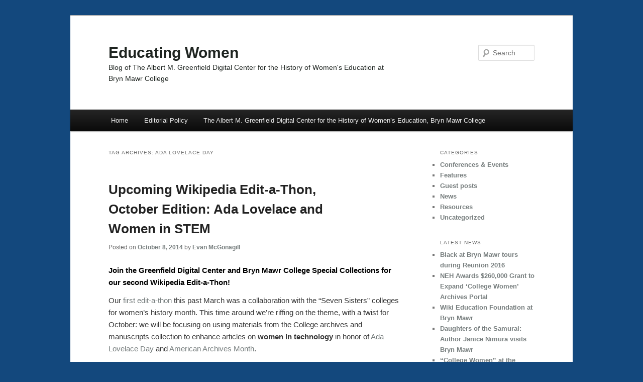

--- FILE ---
content_type: text/html; charset=UTF-8
request_url: https://greenfield.blogs.brynmawr.edu/tag/ada-lovelace-day/
body_size: 35123
content:
<!DOCTYPE html>
<!--[if IE 6]>
<html id="ie6" lang="en-US">
<![endif]-->
<!--[if IE 7]>
<html id="ie7" lang="en-US">
<![endif]-->
<!--[if IE 8]>
<html id="ie8" lang="en-US">
<![endif]-->
<!--[if !(IE 6) & !(IE 7) & !(IE 8)]><!-->
<html lang="en-US">
<!--<![endif]-->
<head>
<meta charset="UTF-8" />
<meta name="viewport" content="width=device-width, initial-scale=1.0" />
<title>
Ada Lovelace Day | Educating Women	</title>
<link rel="profile" href="https://gmpg.org/xfn/11" />
<link rel="stylesheet" type="text/css" media="all" href="https://greenfield.blogs.brynmawr.edu/wp-content/themes/twentyeleven/style.css?ver=20250415" />
<link rel="pingback" href="https://greenfield.blogs.brynmawr.edu/xmlrpc.php">
<!--[if lt IE 9]>
<script src="https://greenfield.blogs.brynmawr.edu/wp-content/themes/twentyeleven/js/html5.js?ver=3.7.0" type="text/javascript"></script>
<![endif]-->
<meta name='robots' content='max-image-preview:large' />
	<style>img:is([sizes="auto" i], [sizes^="auto," i]) { contain-intrinsic-size: 3000px 1500px }</style>
	<link rel="alternate" type="application/rss+xml" title="Educating Women &raquo; Feed" href="https://greenfield.blogs.brynmawr.edu/feed/" />
<link rel="alternate" type="application/rss+xml" title="Educating Women &raquo; Comments Feed" href="https://greenfield.blogs.brynmawr.edu/comments/feed/" />
<link rel="alternate" type="application/rss+xml" title="Educating Women &raquo; Ada Lovelace Day Tag Feed" href="https://greenfield.blogs.brynmawr.edu/tag/ada-lovelace-day/feed/" />
<script type="text/javascript">
/* <![CDATA[ */
window._wpemojiSettings = {"baseUrl":"https:\/\/s.w.org\/images\/core\/emoji\/16.0.1\/72x72\/","ext":".png","svgUrl":"https:\/\/s.w.org\/images\/core\/emoji\/16.0.1\/svg\/","svgExt":".svg","source":{"concatemoji":"https:\/\/greenfield.blogs.brynmawr.edu\/wp-includes\/js\/wp-emoji-release.min.js?ver=6.8.3"}};
/*! This file is auto-generated */
!function(s,n){var o,i,e;function c(e){try{var t={supportTests:e,timestamp:(new Date).valueOf()};sessionStorage.setItem(o,JSON.stringify(t))}catch(e){}}function p(e,t,n){e.clearRect(0,0,e.canvas.width,e.canvas.height),e.fillText(t,0,0);var t=new Uint32Array(e.getImageData(0,0,e.canvas.width,e.canvas.height).data),a=(e.clearRect(0,0,e.canvas.width,e.canvas.height),e.fillText(n,0,0),new Uint32Array(e.getImageData(0,0,e.canvas.width,e.canvas.height).data));return t.every(function(e,t){return e===a[t]})}function u(e,t){e.clearRect(0,0,e.canvas.width,e.canvas.height),e.fillText(t,0,0);for(var n=e.getImageData(16,16,1,1),a=0;a<n.data.length;a++)if(0!==n.data[a])return!1;return!0}function f(e,t,n,a){switch(t){case"flag":return n(e,"\ud83c\udff3\ufe0f\u200d\u26a7\ufe0f","\ud83c\udff3\ufe0f\u200b\u26a7\ufe0f")?!1:!n(e,"\ud83c\udde8\ud83c\uddf6","\ud83c\udde8\u200b\ud83c\uddf6")&&!n(e,"\ud83c\udff4\udb40\udc67\udb40\udc62\udb40\udc65\udb40\udc6e\udb40\udc67\udb40\udc7f","\ud83c\udff4\u200b\udb40\udc67\u200b\udb40\udc62\u200b\udb40\udc65\u200b\udb40\udc6e\u200b\udb40\udc67\u200b\udb40\udc7f");case"emoji":return!a(e,"\ud83e\udedf")}return!1}function g(e,t,n,a){var r="undefined"!=typeof WorkerGlobalScope&&self instanceof WorkerGlobalScope?new OffscreenCanvas(300,150):s.createElement("canvas"),o=r.getContext("2d",{willReadFrequently:!0}),i=(o.textBaseline="top",o.font="600 32px Arial",{});return e.forEach(function(e){i[e]=t(o,e,n,a)}),i}function t(e){var t=s.createElement("script");t.src=e,t.defer=!0,s.head.appendChild(t)}"undefined"!=typeof Promise&&(o="wpEmojiSettingsSupports",i=["flag","emoji"],n.supports={everything:!0,everythingExceptFlag:!0},e=new Promise(function(e){s.addEventListener("DOMContentLoaded",e,{once:!0})}),new Promise(function(t){var n=function(){try{var e=JSON.parse(sessionStorage.getItem(o));if("object"==typeof e&&"number"==typeof e.timestamp&&(new Date).valueOf()<e.timestamp+604800&&"object"==typeof e.supportTests)return e.supportTests}catch(e){}return null}();if(!n){if("undefined"!=typeof Worker&&"undefined"!=typeof OffscreenCanvas&&"undefined"!=typeof URL&&URL.createObjectURL&&"undefined"!=typeof Blob)try{var e="postMessage("+g.toString()+"("+[JSON.stringify(i),f.toString(),p.toString(),u.toString()].join(",")+"));",a=new Blob([e],{type:"text/javascript"}),r=new Worker(URL.createObjectURL(a),{name:"wpTestEmojiSupports"});return void(r.onmessage=function(e){c(n=e.data),r.terminate(),t(n)})}catch(e){}c(n=g(i,f,p,u))}t(n)}).then(function(e){for(var t in e)n.supports[t]=e[t],n.supports.everything=n.supports.everything&&n.supports[t],"flag"!==t&&(n.supports.everythingExceptFlag=n.supports.everythingExceptFlag&&n.supports[t]);n.supports.everythingExceptFlag=n.supports.everythingExceptFlag&&!n.supports.flag,n.DOMReady=!1,n.readyCallback=function(){n.DOMReady=!0}}).then(function(){return e}).then(function(){var e;n.supports.everything||(n.readyCallback(),(e=n.source||{}).concatemoji?t(e.concatemoji):e.wpemoji&&e.twemoji&&(t(e.twemoji),t(e.wpemoji)))}))}((window,document),window._wpemojiSettings);
/* ]]> */
</script>
<style id='wp-emoji-styles-inline-css' type='text/css'>

	img.wp-smiley, img.emoji {
		display: inline !important;
		border: none !important;
		box-shadow: none !important;
		height: 1em !important;
		width: 1em !important;
		margin: 0 0.07em !important;
		vertical-align: -0.1em !important;
		background: none !important;
		padding: 0 !important;
	}
</style>
<link rel='stylesheet' id='wp-block-library-css' href='https://greenfield.blogs.brynmawr.edu/wp-includes/css/dist/block-library/style.min.css?ver=6.8.3' type='text/css' media='all' />
<style id='wp-block-library-theme-inline-css' type='text/css'>
.wp-block-audio :where(figcaption){color:#555;font-size:13px;text-align:center}.is-dark-theme .wp-block-audio :where(figcaption){color:#ffffffa6}.wp-block-audio{margin:0 0 1em}.wp-block-code{border:1px solid #ccc;border-radius:4px;font-family:Menlo,Consolas,monaco,monospace;padding:.8em 1em}.wp-block-embed :where(figcaption){color:#555;font-size:13px;text-align:center}.is-dark-theme .wp-block-embed :where(figcaption){color:#ffffffa6}.wp-block-embed{margin:0 0 1em}.blocks-gallery-caption{color:#555;font-size:13px;text-align:center}.is-dark-theme .blocks-gallery-caption{color:#ffffffa6}:root :where(.wp-block-image figcaption){color:#555;font-size:13px;text-align:center}.is-dark-theme :root :where(.wp-block-image figcaption){color:#ffffffa6}.wp-block-image{margin:0 0 1em}.wp-block-pullquote{border-bottom:4px solid;border-top:4px solid;color:currentColor;margin-bottom:1.75em}.wp-block-pullquote cite,.wp-block-pullquote footer,.wp-block-pullquote__citation{color:currentColor;font-size:.8125em;font-style:normal;text-transform:uppercase}.wp-block-quote{border-left:.25em solid;margin:0 0 1.75em;padding-left:1em}.wp-block-quote cite,.wp-block-quote footer{color:currentColor;font-size:.8125em;font-style:normal;position:relative}.wp-block-quote:where(.has-text-align-right){border-left:none;border-right:.25em solid;padding-left:0;padding-right:1em}.wp-block-quote:where(.has-text-align-center){border:none;padding-left:0}.wp-block-quote.is-large,.wp-block-quote.is-style-large,.wp-block-quote:where(.is-style-plain){border:none}.wp-block-search .wp-block-search__label{font-weight:700}.wp-block-search__button{border:1px solid #ccc;padding:.375em .625em}:where(.wp-block-group.has-background){padding:1.25em 2.375em}.wp-block-separator.has-css-opacity{opacity:.4}.wp-block-separator{border:none;border-bottom:2px solid;margin-left:auto;margin-right:auto}.wp-block-separator.has-alpha-channel-opacity{opacity:1}.wp-block-separator:not(.is-style-wide):not(.is-style-dots){width:100px}.wp-block-separator.has-background:not(.is-style-dots){border-bottom:none;height:1px}.wp-block-separator.has-background:not(.is-style-wide):not(.is-style-dots){height:2px}.wp-block-table{margin:0 0 1em}.wp-block-table td,.wp-block-table th{word-break:normal}.wp-block-table :where(figcaption){color:#555;font-size:13px;text-align:center}.is-dark-theme .wp-block-table :where(figcaption){color:#ffffffa6}.wp-block-video :where(figcaption){color:#555;font-size:13px;text-align:center}.is-dark-theme .wp-block-video :where(figcaption){color:#ffffffa6}.wp-block-video{margin:0 0 1em}:root :where(.wp-block-template-part.has-background){margin-bottom:0;margin-top:0;padding:1.25em 2.375em}
</style>
<style id='classic-theme-styles-inline-css' type='text/css'>
/*! This file is auto-generated */
.wp-block-button__link{color:#fff;background-color:#32373c;border-radius:9999px;box-shadow:none;text-decoration:none;padding:calc(.667em + 2px) calc(1.333em + 2px);font-size:1.125em}.wp-block-file__button{background:#32373c;color:#fff;text-decoration:none}
</style>
<style id='global-styles-inline-css' type='text/css'>
:root{--wp--preset--aspect-ratio--square: 1;--wp--preset--aspect-ratio--4-3: 4/3;--wp--preset--aspect-ratio--3-4: 3/4;--wp--preset--aspect-ratio--3-2: 3/2;--wp--preset--aspect-ratio--2-3: 2/3;--wp--preset--aspect-ratio--16-9: 16/9;--wp--preset--aspect-ratio--9-16: 9/16;--wp--preset--color--black: #000;--wp--preset--color--cyan-bluish-gray: #abb8c3;--wp--preset--color--white: #fff;--wp--preset--color--pale-pink: #f78da7;--wp--preset--color--vivid-red: #cf2e2e;--wp--preset--color--luminous-vivid-orange: #ff6900;--wp--preset--color--luminous-vivid-amber: #fcb900;--wp--preset--color--light-green-cyan: #7bdcb5;--wp--preset--color--vivid-green-cyan: #00d084;--wp--preset--color--pale-cyan-blue: #8ed1fc;--wp--preset--color--vivid-cyan-blue: #0693e3;--wp--preset--color--vivid-purple: #9b51e0;--wp--preset--color--blue: #1982d1;--wp--preset--color--dark-gray: #373737;--wp--preset--color--medium-gray: #666;--wp--preset--color--light-gray: #e2e2e2;--wp--preset--gradient--vivid-cyan-blue-to-vivid-purple: linear-gradient(135deg,rgba(6,147,227,1) 0%,rgb(155,81,224) 100%);--wp--preset--gradient--light-green-cyan-to-vivid-green-cyan: linear-gradient(135deg,rgb(122,220,180) 0%,rgb(0,208,130) 100%);--wp--preset--gradient--luminous-vivid-amber-to-luminous-vivid-orange: linear-gradient(135deg,rgba(252,185,0,1) 0%,rgba(255,105,0,1) 100%);--wp--preset--gradient--luminous-vivid-orange-to-vivid-red: linear-gradient(135deg,rgba(255,105,0,1) 0%,rgb(207,46,46) 100%);--wp--preset--gradient--very-light-gray-to-cyan-bluish-gray: linear-gradient(135deg,rgb(238,238,238) 0%,rgb(169,184,195) 100%);--wp--preset--gradient--cool-to-warm-spectrum: linear-gradient(135deg,rgb(74,234,220) 0%,rgb(151,120,209) 20%,rgb(207,42,186) 40%,rgb(238,44,130) 60%,rgb(251,105,98) 80%,rgb(254,248,76) 100%);--wp--preset--gradient--blush-light-purple: linear-gradient(135deg,rgb(255,206,236) 0%,rgb(152,150,240) 100%);--wp--preset--gradient--blush-bordeaux: linear-gradient(135deg,rgb(254,205,165) 0%,rgb(254,45,45) 50%,rgb(107,0,62) 100%);--wp--preset--gradient--luminous-dusk: linear-gradient(135deg,rgb(255,203,112) 0%,rgb(199,81,192) 50%,rgb(65,88,208) 100%);--wp--preset--gradient--pale-ocean: linear-gradient(135deg,rgb(255,245,203) 0%,rgb(182,227,212) 50%,rgb(51,167,181) 100%);--wp--preset--gradient--electric-grass: linear-gradient(135deg,rgb(202,248,128) 0%,rgb(113,206,126) 100%);--wp--preset--gradient--midnight: linear-gradient(135deg,rgb(2,3,129) 0%,rgb(40,116,252) 100%);--wp--preset--font-size--small: 13px;--wp--preset--font-size--medium: 20px;--wp--preset--font-size--large: 36px;--wp--preset--font-size--x-large: 42px;--wp--preset--spacing--20: 0.44rem;--wp--preset--spacing--30: 0.67rem;--wp--preset--spacing--40: 1rem;--wp--preset--spacing--50: 1.5rem;--wp--preset--spacing--60: 2.25rem;--wp--preset--spacing--70: 3.38rem;--wp--preset--spacing--80: 5.06rem;--wp--preset--shadow--natural: 6px 6px 9px rgba(0, 0, 0, 0.2);--wp--preset--shadow--deep: 12px 12px 50px rgba(0, 0, 0, 0.4);--wp--preset--shadow--sharp: 6px 6px 0px rgba(0, 0, 0, 0.2);--wp--preset--shadow--outlined: 6px 6px 0px -3px rgba(255, 255, 255, 1), 6px 6px rgba(0, 0, 0, 1);--wp--preset--shadow--crisp: 6px 6px 0px rgba(0, 0, 0, 1);}:where(.is-layout-flex){gap: 0.5em;}:where(.is-layout-grid){gap: 0.5em;}body .is-layout-flex{display: flex;}.is-layout-flex{flex-wrap: wrap;align-items: center;}.is-layout-flex > :is(*, div){margin: 0;}body .is-layout-grid{display: grid;}.is-layout-grid > :is(*, div){margin: 0;}:where(.wp-block-columns.is-layout-flex){gap: 2em;}:where(.wp-block-columns.is-layout-grid){gap: 2em;}:where(.wp-block-post-template.is-layout-flex){gap: 1.25em;}:where(.wp-block-post-template.is-layout-grid){gap: 1.25em;}.has-black-color{color: var(--wp--preset--color--black) !important;}.has-cyan-bluish-gray-color{color: var(--wp--preset--color--cyan-bluish-gray) !important;}.has-white-color{color: var(--wp--preset--color--white) !important;}.has-pale-pink-color{color: var(--wp--preset--color--pale-pink) !important;}.has-vivid-red-color{color: var(--wp--preset--color--vivid-red) !important;}.has-luminous-vivid-orange-color{color: var(--wp--preset--color--luminous-vivid-orange) !important;}.has-luminous-vivid-amber-color{color: var(--wp--preset--color--luminous-vivid-amber) !important;}.has-light-green-cyan-color{color: var(--wp--preset--color--light-green-cyan) !important;}.has-vivid-green-cyan-color{color: var(--wp--preset--color--vivid-green-cyan) !important;}.has-pale-cyan-blue-color{color: var(--wp--preset--color--pale-cyan-blue) !important;}.has-vivid-cyan-blue-color{color: var(--wp--preset--color--vivid-cyan-blue) !important;}.has-vivid-purple-color{color: var(--wp--preset--color--vivid-purple) !important;}.has-black-background-color{background-color: var(--wp--preset--color--black) !important;}.has-cyan-bluish-gray-background-color{background-color: var(--wp--preset--color--cyan-bluish-gray) !important;}.has-white-background-color{background-color: var(--wp--preset--color--white) !important;}.has-pale-pink-background-color{background-color: var(--wp--preset--color--pale-pink) !important;}.has-vivid-red-background-color{background-color: var(--wp--preset--color--vivid-red) !important;}.has-luminous-vivid-orange-background-color{background-color: var(--wp--preset--color--luminous-vivid-orange) !important;}.has-luminous-vivid-amber-background-color{background-color: var(--wp--preset--color--luminous-vivid-amber) !important;}.has-light-green-cyan-background-color{background-color: var(--wp--preset--color--light-green-cyan) !important;}.has-vivid-green-cyan-background-color{background-color: var(--wp--preset--color--vivid-green-cyan) !important;}.has-pale-cyan-blue-background-color{background-color: var(--wp--preset--color--pale-cyan-blue) !important;}.has-vivid-cyan-blue-background-color{background-color: var(--wp--preset--color--vivid-cyan-blue) !important;}.has-vivid-purple-background-color{background-color: var(--wp--preset--color--vivid-purple) !important;}.has-black-border-color{border-color: var(--wp--preset--color--black) !important;}.has-cyan-bluish-gray-border-color{border-color: var(--wp--preset--color--cyan-bluish-gray) !important;}.has-white-border-color{border-color: var(--wp--preset--color--white) !important;}.has-pale-pink-border-color{border-color: var(--wp--preset--color--pale-pink) !important;}.has-vivid-red-border-color{border-color: var(--wp--preset--color--vivid-red) !important;}.has-luminous-vivid-orange-border-color{border-color: var(--wp--preset--color--luminous-vivid-orange) !important;}.has-luminous-vivid-amber-border-color{border-color: var(--wp--preset--color--luminous-vivid-amber) !important;}.has-light-green-cyan-border-color{border-color: var(--wp--preset--color--light-green-cyan) !important;}.has-vivid-green-cyan-border-color{border-color: var(--wp--preset--color--vivid-green-cyan) !important;}.has-pale-cyan-blue-border-color{border-color: var(--wp--preset--color--pale-cyan-blue) !important;}.has-vivid-cyan-blue-border-color{border-color: var(--wp--preset--color--vivid-cyan-blue) !important;}.has-vivid-purple-border-color{border-color: var(--wp--preset--color--vivid-purple) !important;}.has-vivid-cyan-blue-to-vivid-purple-gradient-background{background: var(--wp--preset--gradient--vivid-cyan-blue-to-vivid-purple) !important;}.has-light-green-cyan-to-vivid-green-cyan-gradient-background{background: var(--wp--preset--gradient--light-green-cyan-to-vivid-green-cyan) !important;}.has-luminous-vivid-amber-to-luminous-vivid-orange-gradient-background{background: var(--wp--preset--gradient--luminous-vivid-amber-to-luminous-vivid-orange) !important;}.has-luminous-vivid-orange-to-vivid-red-gradient-background{background: var(--wp--preset--gradient--luminous-vivid-orange-to-vivid-red) !important;}.has-very-light-gray-to-cyan-bluish-gray-gradient-background{background: var(--wp--preset--gradient--very-light-gray-to-cyan-bluish-gray) !important;}.has-cool-to-warm-spectrum-gradient-background{background: var(--wp--preset--gradient--cool-to-warm-spectrum) !important;}.has-blush-light-purple-gradient-background{background: var(--wp--preset--gradient--blush-light-purple) !important;}.has-blush-bordeaux-gradient-background{background: var(--wp--preset--gradient--blush-bordeaux) !important;}.has-luminous-dusk-gradient-background{background: var(--wp--preset--gradient--luminous-dusk) !important;}.has-pale-ocean-gradient-background{background: var(--wp--preset--gradient--pale-ocean) !important;}.has-electric-grass-gradient-background{background: var(--wp--preset--gradient--electric-grass) !important;}.has-midnight-gradient-background{background: var(--wp--preset--gradient--midnight) !important;}.has-small-font-size{font-size: var(--wp--preset--font-size--small) !important;}.has-medium-font-size{font-size: var(--wp--preset--font-size--medium) !important;}.has-large-font-size{font-size: var(--wp--preset--font-size--large) !important;}.has-x-large-font-size{font-size: var(--wp--preset--font-size--x-large) !important;}
:where(.wp-block-post-template.is-layout-flex){gap: 1.25em;}:where(.wp-block-post-template.is-layout-grid){gap: 1.25em;}
:where(.wp-block-columns.is-layout-flex){gap: 2em;}:where(.wp-block-columns.is-layout-grid){gap: 2em;}
:root :where(.wp-block-pullquote){font-size: 1.5em;line-height: 1.6;}
</style>
<link rel='stylesheet' id='st-widget-css' href='https://greenfield.blogs.brynmawr.edu/wp-content/plugins/share-this/css/style.css?ver=6.8.3' type='text/css' media='all' />
<link rel='stylesheet' id='twentyeleven-block-style-css' href='https://greenfield.blogs.brynmawr.edu/wp-content/themes/twentyeleven/blocks.css?ver=20240703' type='text/css' media='all' />
<link rel="https://api.w.org/" href="https://greenfield.blogs.brynmawr.edu/wp-json/" /><link rel="alternate" title="JSON" type="application/json" href="https://greenfield.blogs.brynmawr.edu/wp-json/wp/v2/tags/204" /><link rel="EditURI" type="application/rsd+xml" title="RSD" href="https://greenfield.blogs.brynmawr.edu/xmlrpc.php?rsd" />
<meta name="generator" content="WordPress 6.8.3" />
<script charset="utf-8" type="text/javascript">var switchTo5x=true;</script><script charset="utf-8" type="text/javascript" src="http://w.sharethis.com/button/buttons.js"></script><script type="text/javascript">stLight.options({publisher:'wp.c8a5dce9-20af-4e12-9696-3c384e76ea46'});var st_type='wordpress3.5.1';</script>	<style>
		/* Link color */
		a,
		#site-title a:focus,
		#site-title a:hover,
		#site-title a:active,
		.entry-title a:hover,
		.entry-title a:focus,
		.entry-title a:active,
		.widget_twentyeleven_ephemera .comments-link a:hover,
		section.recent-posts .other-recent-posts a[rel="bookmark"]:hover,
		section.recent-posts .other-recent-posts .comments-link a:hover,
		.format-image footer.entry-meta a:hover,
		#site-generator a:hover {
			color: #767d7d;
		}
		section.recent-posts .other-recent-posts .comments-link a:hover {
			border-color: #767d7d;
		}
		article.feature-image.small .entry-summary p a:hover,
		.entry-header .comments-link a:hover,
		.entry-header .comments-link a:focus,
		.entry-header .comments-link a:active,
		.feature-slider a.active {
			background-color: #767d7d;
		}
	</style>
			<style type="text/css" id="twentyeleven-header-css">
				#site-title a,
		#site-description {
			color: #1E2420;
		}
		</style>
		<style type="text/css" id="custom-background-css">
body.custom-background { background-color: #13487D; }
</style>
	</head>

<body class="archive tag tag-ada-lovelace-day tag-204 custom-background wp-embed-responsive wp-theme-twentyeleven two-column right-sidebar">
<div class="skip-link"><a class="assistive-text" href="#content">Skip to primary content</a></div><div class="skip-link"><a class="assistive-text" href="#secondary">Skip to secondary content</a></div><div id="page" class="hfeed">
	<header id="branding">
			<hgroup>
							<h1 id="site-title"><span><a href="https://greenfield.blogs.brynmawr.edu/" rel="home" >Educating Women</a></span></h1>
				<h2 id="site-description">Blog of The Albert M. Greenfield Digital Center for the History of Women&#039;s Education at Bryn Mawr College</h2>
			</hgroup>

			
									<form method="get" id="searchform" action="https://greenfield.blogs.brynmawr.edu/">
		<label for="s" class="assistive-text">Search</label>
		<input type="text" class="field" name="s" id="s" placeholder="Search" />
		<input type="submit" class="submit" name="submit" id="searchsubmit" value="Search" />
	</form>
			
			<nav id="access">
				<h3 class="assistive-text">Main menu</h3>
				<div class="menu"><ul>
<li ><a href="https://greenfield.blogs.brynmawr.edu/">Home</a></li><li class="page_item page-item-2"><a href="https://greenfield.blogs.brynmawr.edu/sample-page/">Editorial Policy</a></li>
<li class="page_item page-item-1459"><a href="http://greenfield.brynmawr.edu/#new_tab">The Albert M. Greenfield Digital Center for the History of Women&#8217;s Education,  Bryn Mawr College</a></li>
</ul></div>
			</nav><!-- #access -->
	</header><!-- #branding -->


	<div id="main">

		<section id="primary">
			<div id="content" role="main">

			
				<header class="page-header">
					<h1 class="page-title">
					Tag Archives: <span>Ada Lovelace Day</span>					</h1>

									</header>

				
				
					
	<article id="post-4490" class="post-4490 post type-post status-publish format-standard hentry category-conferencesevents tag-ada-lovelace-day tag-american-archives-month tag-digital-humanities tag-stem tag-wikipedia tag-womens-history">
		<header class="entry-header">
						<h1 class="entry-title"><a href="https://greenfield.blogs.brynmawr.edu/2014/10/08/upcoming-wikipedia-edit-a-thon-october-edition-ada-lovelace-and-women-in-stem/" rel="bookmark">Upcoming Wikipedia Edit-a-Thon, October Edition: Ada Lovelace and Women in STEM</a></h1>
			
						<div class="entry-meta">
				<span class="sep">Posted on </span><a href="https://greenfield.blogs.brynmawr.edu/2014/10/08/upcoming-wikipedia-edit-a-thon-october-edition-ada-lovelace-and-women-in-stem/" title="1:40 pm" rel="bookmark"><time class="entry-date" datetime="2014-10-08T13:40:10-04:00">October 8, 2014</time></a><span class="by-author"> <span class="sep"> by </span> <span class="author vcard"><a class="url fn n" href="https://greenfield.blogs.brynmawr.edu/author/emcgonagil/" title="View all posts by Evan McGonagill" rel="author">Evan McGonagill</a></span></span>			</div><!-- .entry-meta -->
			
					</header><!-- .entry-header -->

				<div class="entry-content">
			<h1><strong>Join the Greenfield Digital Center and Bryn Mawr College Special Collections for our second Wikipedia Edit-a-Thon!</strong></h1>
<p>Our <a title="Bryn Mawr #7SistersWiki Edit-a-Thon: a Photo Story" href="http://greenfield.blogs.brynmawr.edu/2014/04/01/bryn-mawr-7sisterswiki-edit-a-thon-a-photo-story/">first edit-a-thon</a> this past March was a collaboration with the “Seven Sisters” colleges for women’s history month. This time around we’re riffing on the theme, with a twist for October: we will be focusing on using materials from the College archives and manuscripts collection to enhance articles on <b>women in technology</b> in honor of <a href="http://findingada.com/">Ada Lovelace Day</a> and <a title="Archives Month Philly" href="http://archivesmonthphilly.com/">American Archives Month</a>.</p>
<p><a href="http://greenfield.blogs.brynmawr.edu/files/2014/10/New-Ada.jpg"><img fetchpriority="high" decoding="async" class="aligncenter size-large wp-image-4491" alt="New Ada" src="http://greenfield.blogs.brynmawr.edu/files/2014/10/New-Ada-791x1024.jpg" width="584" height="756" srcset="https://greenfield.blogs.brynmawr.edu/files/2014/10/New-Ada-791x1024.jpg 791w, https://greenfield.blogs.brynmawr.edu/files/2014/10/New-Ada-231x300.jpg 231w" sizes="(max-width: 584px) 100vw, 584px" /></a></p>
<h1><strong>Who was Ada Lovelace? </strong></h1>
<p><a title="Wikipedia: Ada Lovelace" href="https://en.wikipedia.org/wiki/Ada_Lovelace">Ada Lovelace</a> was a female mathematician who lived from 1815-1852, and is often described as the world’s first computer programmer. Though computers as we know them today obviously did not exist in her time, Ada is credited with writing the first algorithm for a programmable machine—<a title="Wikipedia: Charles Babbage" href="https://en.wikipedia.org/wiki/Charles_Babbage">Charles Babbage</a>’s “Analytical Engine,” a theoretical design that would later form the basis for the first computers built in the 1940s. In today’s male-dominated programming culture, it can come as a surprise that the first person to program a computer was a woman. However, Ada’s contribution was merely the first in a long history of innovations and advancements by women in computing that have been omitted from the dominant historical narrative of technological development. (NPR did a recent piece highlighting Ada’s work and tracing the history of women in computer programming. Listen <a title="The Forgotten Female Programmers Who Created Modern Tech" href="http://www.npr.org/blogs/alltechconsidered/2014/10/06/345799830/the-forgotten-female-programmers-who-created-modern-tech?utm_source=facebook.com&amp;utm_medium=social&amp;utm_campaign=npr&amp;utm_term=nprnews&amp;utm_content=202406">here.</a>) Women are discouraged from participating in technology today both by a culture that actively excludes them, and by the erasure of the long history of female involvement in and contributions to the field—an act of willful cultural ignorance that obscures potential role models from young women who are interested in pursuing work in computing. This is reflective of similar problems in the larger world of male-dominated STEM* fields. Every October, <a href="http://findingada.com/">Ada Lovelace Day</a> brings an opportunity for us to recognize the achievements of women in STEM.</p>
<p><strong>Wikipedia Edit-a Thon 2014: Ada Lovelace and American Archives Month</strong></p>
<div id="attachment_4504" style="width: 160px" class="wp-caption alignright"><a href="http://greenfield.blogs.brynmawr.edu/files/2014/10/Mary-mark-Ockerbloom.jpg"><img decoding="async" aria-describedby="caption-attachment-4504" class="size-thumbnail wp-image-4504" alt="Mary Mark Ockerbloom" src="http://greenfield.blogs.brynmawr.edu/files/2014/10/Mary-mark-Ockerbloom-150x150.jpg" width="150" height="150" /></a><p id="caption-attachment-4504" class="wp-caption-text">Mary Mark Ockerbloom</p></div>
<p>At 4:00pm on Wednesday, October 22<sup>nd</sup>, <a title="Mary Mark Ockerbloom" href="http://www.chemheritage.org/about/news-and-press/press-releases/2013-05-30-wikipedian-in-residence.aspx">Mary Mark Ockerbloom</a> will join Bryn Mawr College staff, students, faculty, and members of the public in Canaday Library, Room 205 to give an instructional lecture on Wikipedia editing practices. The introduction will be followed by an editing session from 5:00 – 7:30 in which attendees can work on articles individually or in groups. The focus will be on women in STEM in the College archives, but participants are invited to bring their own projects or use the College collections to improve an article on any topic. Bring an idea, bring a friend, and <strong>bring a laptop and charger for editing</strong>. RSVP (optional but encouraged) on the <a href="https://en.wikipedia.org/wiki/Wikipedia:Meetup:Philadelphia/Bryn_Mawr_College/American_Archives_Month">Wikipedia project page</a> or by emailing <a href="mailto:GreenfieldHWE@brynmawr.edu">GreenfieldHWE@brynmawr.edu</a>.</p>
<p>There is absolutely no experience necessary, though it is recommended for new editors that you <a title="Create an Account" href="https://en.wikipedia.org/wiki/Wikipedia:Why_create_an_account%3F">create an account</a> prior to the event. Attendees may feel free to come and go as needed. Snacks will be provided.</p>
<h1><strong>Can’t make it in person?</strong></h1>
<p>Participate remotely! Work on a suggested article from <a href="https://en.wikipedia.org/wiki/Wikipedia:Meetup:Philadelphia/Bryn_Mawr_College/American_Archives_Month#Tasks">this list</a>, watch our progress and document your own on the <a title="Bryn Mawr Archives Month Etherpad" href="http://etherpad.wikimedia.org/p/Bryn_Mawr_Archives_Month_2014">etherpad document</a>, and use the hashtags #BMCwiki, #ALD2014, and #ArchivesMonth!</p>
<p><strong>Want to learn more about archives and the digital record? Come to our <a title="Personal Digital Archiving Day" href="http://specialcollections.blogs.brynmawr.edu/2014/10/08/personal-digital-archiving-day/">Personal Digital Archiving Day</a></strong> on Thursday, October 23<sup>rd</sup>—learn how to save your digital materials long-term!</p>
<div id="attachment_4492" style="width: 310px" class="wp-caption aligncenter"><a href="http://greenfield.blogs.brynmawr.edu/files/2014/10/PDADFloppies.jpg"><img decoding="async" aria-describedby="caption-attachment-4492" class="size-full wp-image-4492" alt="PDADFloppies" src="http://greenfield.blogs.brynmawr.edu/files/2014/10/PDADFloppies.jpg" width="300" height="223" /></a><p id="caption-attachment-4492" class="wp-caption-text">Remember these?</p></div>
<p>*Science, Technology, Engineering and Math</p>
					</div><!-- .entry-content -->
		
		<footer class="entry-meta">
			
										<span class="cat-links">
					<span class="entry-utility-prep entry-utility-prep-cat-links">Posted in</span> <a href="https://greenfield.blogs.brynmawr.edu/category/conferencesevents/" rel="category tag">Conferences &amp; Events</a>			</span>
							
										<span class="sep"> | </span>
								<span class="tag-links">
					<span class="entry-utility-prep entry-utility-prep-tag-links">Tagged</span> <a href="https://greenfield.blogs.brynmawr.edu/tag/ada-lovelace-day/" rel="tag">Ada Lovelace Day</a>, <a href="https://greenfield.blogs.brynmawr.edu/tag/american-archives-month/" rel="tag">American Archives Month</a>, <a href="https://greenfield.blogs.brynmawr.edu/tag/digital-humanities/" rel="tag">Digital humanities</a>, <a href="https://greenfield.blogs.brynmawr.edu/tag/stem/" rel="tag">STEM</a>, <a href="https://greenfield.blogs.brynmawr.edu/tag/wikipedia/" rel="tag">Wikipedia</a>, <a href="https://greenfield.blogs.brynmawr.edu/tag/womens-history/" rel="tag">women's history</a>			</span>
							
			
					</footer><!-- .entry-meta -->
	</article><!-- #post-4490 -->

				
				
			
			</div><!-- #content -->
		</section><!-- #primary -->

		<div id="secondary" class="widget-area" role="complementary">
			<aside id="categories-2" class="widget widget_categories"><h3 class="widget-title">Categories</h3>
			<ul>
					<li class="cat-item cat-item-9"><a href="https://greenfield.blogs.brynmawr.edu/category/conferencesevents/">Conferences &amp; Events</a>
</li>
	<li class="cat-item cat-item-98"><a href="https://greenfield.blogs.brynmawr.edu/category/features/">Features</a>
</li>
	<li class="cat-item cat-item-42"><a href="https://greenfield.blogs.brynmawr.edu/category/guestposts/">Guest posts</a>
</li>
	<li class="cat-item cat-item-10"><a href="https://greenfield.blogs.brynmawr.edu/category/news/">News</a>
</li>
	<li class="cat-item cat-item-13"><a href="https://greenfield.blogs.brynmawr.edu/category/resources/">Resources</a>
</li>
	<li class="cat-item cat-item-1"><a href="https://greenfield.blogs.brynmawr.edu/category/uncategorized/">Uncategorized</a>
</li>
			</ul>

			</aside>
		<aside id="recent-posts-3" class="widget widget_recent_entries">
		<h3 class="widget-title">Latest news</h3>
		<ul>
											<li>
					<a href="https://greenfield.blogs.brynmawr.edu/2016/05/20/black-at-bryn-mawr-tours-during-reunion-2016/">Black at Bryn Mawr tours during Reunion 2016</a>
									</li>
											<li>
					<a href="https://greenfield.blogs.brynmawr.edu/2016/04/07/neh-awards-260000-grant-to-expand-college-women-archives-portal/">NEH Awards $260,000 Grant to Expand &#8216;College Women&#8217; Archives Portal</a>
									</li>
											<li>
					<a href="https://greenfield.blogs.brynmawr.edu/2016/02/01/wiki-education-foundation-at-bryn-mawr/">Wiki Education Foundation at Bryn Mawr</a>
									</li>
											<li>
					<a href="https://greenfield.blogs.brynmawr.edu/2016/01/25/daughters-of-the-samurai-author-janice-nimura-visits-bryn-mawr/">Daughters of the Samurai: Author Janice Nimura visits Bryn Mawr</a>
									</li>
											<li>
					<a href="https://greenfield.blogs.brynmawr.edu/2016/01/22/college-women-at-the-digital-library-federation-forum-video/">&#8220;College Women&#8221; at the Digital Library Federation Forum [video]</a>
									</li>
					</ul>

		</aside><aside id="linkcat-2" class="widget widget_links"><h3 class="widget-title">Blogroll</h3>
	<ul class='xoxo blogroll'>
<li><a href="http://wordpress.org/extend/plugins/">Plugins</a></li>
<li><a href="http://wordpress.org/extend/ideas/">Suggest Ideas</a></li>
<li><a href="http://wordpress.org/support/">Support Forum</a></li>
<li><a href="http://www.yahoo.com" target="_blank">Test Link</a></li>
<li><a href="http://wordpress.org/extend/themes/">Themes</a></li>
<li><a href="http://wordpress.org/news/">WordPress Blog</a></li>
<li><a href="http://planet.wordpress.org/">WordPress Planet</a></li>

	</ul>
</aside>
<aside id="linkcat-75" class="widget widget_links"><h3 class="widget-title">Sample Category</h3>
	<ul class='xoxo blogroll'>
<li><a href="http://wordpress.org/extend/ideas/">Suggest Ideas</a></li>

	</ul>
</aside>
		</div><!-- #secondary .widget-area -->

	</div><!-- #main -->

	<footer id="colophon">

			

			<div id="site-generator">
												<a href="https://wordpress.org/" class="imprint" title="Semantic Personal Publishing Platform">
					Proudly powered by WordPress				</a>
			</div>
	</footer><!-- #colophon -->
</div><!-- #page -->

<script type="speculationrules">
{"prefetch":[{"source":"document","where":{"and":[{"href_matches":"\/*"},{"not":{"href_matches":["\/wp-*.php","\/wp-admin\/*","\/files\/*","\/wp-content\/*","\/wp-content\/plugins\/*","\/wp-content\/themes\/twentyeleven\/*","\/*\\?(.+)"]}},{"not":{"selector_matches":"a[rel~=\"nofollow\"]"}},{"not":{"selector_matches":".no-prefetch, .no-prefetch a"}}]},"eagerness":"conservative"}]}
</script>
<script type="text/javascript" src="https://greenfield.blogs.brynmawr.edu/wp-content/plugins/page-links-to/dist/new-tab.js?ver=3.3.7" id="page-links-to-js"></script>

</body>
</html>
